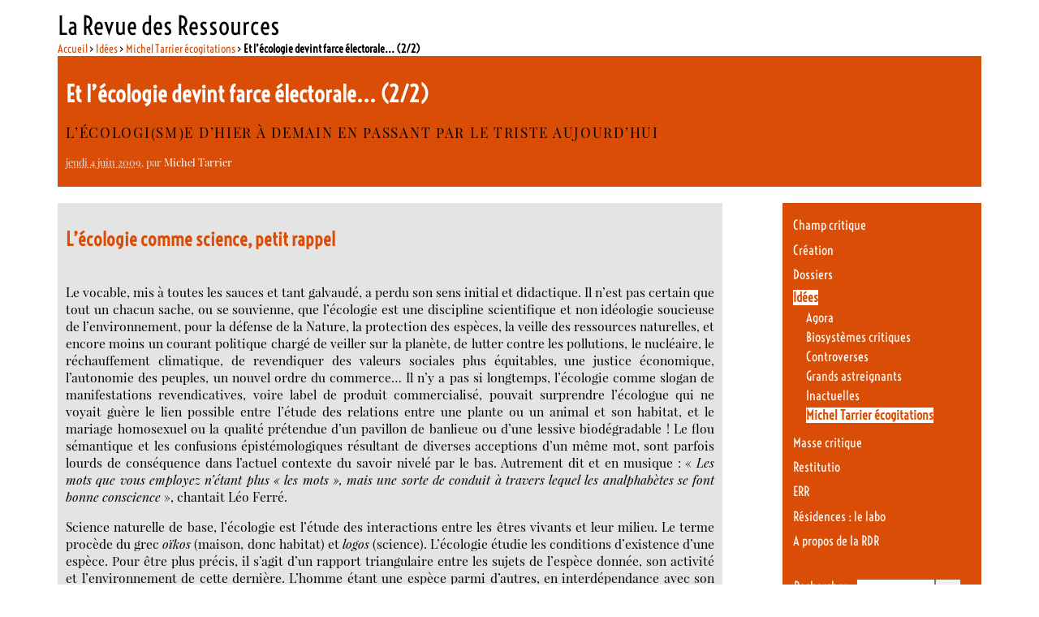

--- FILE ---
content_type: text/html; charset=utf-8
request_url: https://www.larevuedesressources.org/et-l-ecologie-devint-farce-electorale-2-2,1227.html?debut_lesart=5
body_size: 34620
content:

<!DOCTYPE html PUBLIC "-//W3C//DTD XHTML 1.0 Transitional//EN" "http://www.w3.org/TR/xhtml1/DTD/xhtml1-transitional.dtd"><html xmlns="http://www.w3.org/1999/xhtml" xml:lang="fr" lang="fr" dir="ltr"><head><title>Et l'écologie devint farce électorale... (2/2) - La Revue des Ressources </title>
<meta name="description" content=" L&#039;&#233;cologie comme science, petit rappel Le vocable, mis &#224; toutes les sauces et tant galvaud&#233;, a perdu son sens initial et didactique. Il n&#039;est (&#8230;) " />
<meta http-equiv="Content-Type" content="text/html; charset=utf-8" />
<meta name="generator" content="SPIP 4.4.7" />
<link rel="alternate" type="application/rss+xml" title="Syndiquer tout le site" href="spip.php?page=backend" />
<link rel='stylesheet' href='local/cache-css/d4e88931a27fc878f91a2e51dba2c43c.css?1765113653' type='text/css' /><script>
var mediabox_settings={"auto_detect":true,"ns":"box","tt_img":true,"sel_g":"#documents_portfolio a[type='image\/jpeg'],#documents_portfolio a[type='image\/png'],#documents_portfolio a[type='image\/gif']","sel_c":".mediabox","str_ssStart":"Diaporama","str_ssStop":"Arr\u00eater","str_cur":"{current}\/{total}","str_prev":"Pr\u00e9c\u00e9dent","str_next":"Suivant","str_close":"Fermer","str_loading":"Chargement\u2026","str_petc":"Taper \u2019Echap\u2019 pour fermer","str_dialTitDef":"Boite de dialogue","str_dialTitMed":"Affichage d\u2019un media","splash_url":"","lity":{"skin":"_simple-dark","maxWidth":"90%","maxHeight":"90%","minWidth":"400px","minHeight":"","slideshow_speed":"2500","opacite":"0.9","defaultCaptionState":"expanded"}};
</script>
<!-- insert_head_css -->





<!-- Debut CS -->
<style type="text/css">
<!--/*--><![CDATA[/*><!--*/
/* Par defaut : enveloppe_mails = -1 */

/*]]>*/-->
</style>
<!-- Fin CS -->
<script async src="https://www.googletagmanager.com/gtag/js?id=G-DEQP2W6SLG"></script>
<script>window.dataLayer = window.dataLayer || [];function gtag(){window.dataLayer.push(arguments);}gtag('js', new Date());gtag('config', 'G-DEQP2W6SLG');</script>
<script type='text/javascript' src='local/cache-js/c7aec24ec5e74fefb92bf0f8dac92b94.js?1765113653'></script><!-- link href='https://fonts.googleapis.com/css?family=Playfair+Display:400,400italic|Economica:400,700|Voltaire&subset=latin,latin-ext' rel='stylesheet' type='text/css'-->











<!-- insert_head -->






<!-- Debut CS -->
<script type="text/javascript"><!--
var cs_prive=window.location.pathname.match(/\/ecrire\/$/)!=null;
jQuery.fn.cs_todo=function(){return this.not('.cs_done').addClass('cs_done');};
var cs_init = function() {
	/* optimisation : 'IF(1)' */ if(!cs_prive) jQuery("a.spip_out,a.spip_url,a.spip_glossaire",this).attr("target", "_blank"); 
}
if(typeof onAjaxLoad=='function') onAjaxLoad(cs_init);
if(window.jQuery) {
var cs_sel_jQuery='';
var cs_CookiePlugin="prive/javascript/js.cookie.js";
jQuery(document).ready(function(){
	cs_init.apply(document);
});
}
// --></script>

<!-- Fin CS --><link type="text/css" rel="stylesheet" href="" />
<style type="text/css">/* GALLERIA */.galleria-container {}</style>
<script type="text/javascript" src=""></script>
<!--seo_insere-->
<script type="text/javascript">
(function(i,s,o,g,r,a,m){i['GoogleAnalyticsObject']=r;i[r]=i[r]||function(){
(i[r].q=i[r].q||[]).push(arguments)},i[r].l=1*new Date();a=s.createElement(o),
m=s.getElementsByTagName(o)[0];a.async=1;a.src=g;m.parentNode.insertBefore(a,m)
})(window,document,'script','//www.google-analytics.com/analytics.js','ga');
ga('create', 'G-DEQP2W6SLG', 'auto');
ga('send', 'pageview');
</script></head><body class="page_article"><div id="page">        <div id="entete"><a rel="start home" href="https://larevuedesressources.org/" title="Accueil" class="accueil" style="text-decoration:none"><strong id="nom_site_spip">La Revue des Ressources  </strong></a></div>        <div id="conteneur">    <div id="contenu">            	    <div id="hierarchie"><a href="https://larevuedesressources.org/">Accueil</a> &gt; <a href="-idees,002-.html">Idées</a> &gt; <a href="-ecogitations,115-.html">Michel Tarrier écogitations</a> &gt; <strong class="on">Et l’écologie devint farce électorale... (2/2)</strong></div>                        <div id="sommaire_haut">                <div id="article_entete" >  		                    <div class="surlignable">                                                <h1 class="entry-title">Et l&#8217;écologie devint farce électorale... (2/2)&nbsp;<span class="printversion"></span></h1>                        <p class="soustitre">L&#8217;écologi(sm)e d&#8217;hier à demain en passant par le triste aujourd&#8217;hui</p>                    </div>                    <p><small><abbr class="published" title="2009-06-04T04:32:00Z">jeudi 4 juin 2009</abbr>, par  <span class="vcard author"><a class="url fn spip_in" href="_michel-tarrier,346_.html">Michel Tarrier</a></span></small></p>                                        </div>            </div>                        <div id="contenuautre">                                                                             <div class="cartouche">                        						<div class="texte entry-content"><strong>
<h2 class="spip">L’écologie comme science, petit rappel</h2>
<p>
</strong><br />
Le vocable, mis à toutes les sauces et tant galvaudé, a perdu son sens initial et didactique. Il n’est pas certain que tout un chacun sache, ou se souvienne, que l’écologie est une discipline scientifique et non idéologie soucieuse de l&#8217;environnement, pour la défense de la Nature, la protection des espèces, la veille des ressources naturelles, et encore moins un courant politique chargé de veiller sur la planète, de lutter contre les pollutions, le nucléaire, le réchauffement climatique, de revendiquer des valeurs sociales plus équitables, une justice économique, l’autonomie des peuples, un nouvel ordre du commerce… Il n’y a pas si longtemps, l’écologie comme slogan de manifestations revendicatives, voire label de produit commercialisé, pouvait surprendre l’écologue qui ne voyait guère le lien possible entre l’étude des relations entre une plante ou un animal et son habitat, et le mariage homosexuel ou la qualité prétendue d’un pavillon de banlieue ou d’une lessive biodégradable&nbsp;! Le flou sémantique et les confusions épistémologiques résultant de diverses acceptions d’un même mot, sont parfois lourds de conséquence dans l’actuel contexte du savoir nivelé par le bas. Autrement dit et en musique&nbsp;: &#171;&nbsp;<i>Les mots que vous employez n’étant plus &#171;&nbsp;les mots&nbsp;&#187;, mais une sorte de conduit à travers lequel les analphabètes se font bonne conscience</i>&nbsp;&#187;, chantait Léo Ferré.</p>
<p>Science naturelle de base, l&#8217;écologie est l&#8217;étude des interactions entre les êtres vivants et leur milieu. Le terme procède du grec <i>oïkos</i> (maison, donc habitat) et <i>logos</i> (science). L’écologie étudie les conditions d’existence d’une espèce. Pour être plus précis, il s’agit d’un rapport triangulaire entre les sujets de l’espèce donnée, son activité et l’environnement de cette dernière. L’homme étant une espèce parmi d’autres, en interdépendance avec son cadre de vie, il existe évidemment une écologie humaine. La définition de cette notion reviendrait au biologiste allemand Ernst Haeckel, qui l’introduisit dès 1866. Dans la formulation actualisée en 1998 par l’écologue Christian Lévêque, l’écologie scientifique aurait désormais pour objet &#171;&nbsp;<i>les interrelations entre environnement, génétique, physiologie, toutes les sciences des milieux naturels, mais également les sciences sociales et économiques qui deviennent même dominantes si on associe la biodiversité à la question du développement durable</i>.&nbsp;&#187;</p>
<p>Le spécialiste en écologie est un écologue, tandis que le militant ou partisan de l’écologisme est un écologiste. Le statut du premier requiert des compétences universitaires, ou du moins un acquis autodidactique, alors que tout un chacun peut être écologiste du jour au lendemain, il s’agit seulement de passer de la version ego à celle éco de sa conscience. Science holistique, l’écologie s’intéresse aussi aux mutations du milieu, aux modifications qui incombent aux populations végétales et animales, depuis l’échelon  local (comme la niche écologique) jusqu’au plus global du niveau de la biosphère (ou écosphère). À ce sujet, le terme de biosphère se décline lui aussi en divers sens. Chez Teilhard de Chardin, par exemple, cette notion est toute autre qu’écologique. Dans son acception naturaliste et comme système de la Terre, la notion de biosphère fut anticipée dès le siècle des Lumières par Buffon, Lamarck et quelques autres, puis créé en 1875 par un géologue, le Viennois Eduard Suess, avant de prendre son actuel sens écologique global dans une monographie scientifique du savant russe Vladimir Vernadsky en 1926. Le concept équivaut à la théorie de Gaïa, à la solidarité du Vivant (biomasse), comme à son autorégulation dynamique (homéostasie), partie intégrante de certaines religions &#171;&nbsp;intelligentes et païennes&nbsp;&#187; se réclamant du Cosmos.</p>
<p>Les disciplines écologiques emboîtées sont fort nombreuses. On peut citer&nbsp;: l’étude des écosystèmes (les communautés vivantes et leurs facteurs physiques)&nbsp;; la démécologie (la dynamique des populations)&nbsp;; la synécologie (la relation entre les espèces et leur milieu, la biocénose étant l’unité de référence)&nbsp;; l’écoévolution&nbsp;; l’écophysiologie&nbsp;; l’écoéthologie&nbsp;; l’écologie globale (à l’échelle de l’écosphère)&nbsp;; ainsi que la biogéographie&nbsp;; l’agroécologie&nbsp;; l’écologie animale, celles végétale (phytoécologie), forestière, marine&nbsp;; l’écologie appliquée&nbsp;; l’écologie de la conservation&nbsp;; l’écologie des sols&nbsp;; l’écologie microbienne&nbsp;; et bien sûrs les écologies humaine, urbaine et du paysage. D’innombrables domaines interdisciplinaires prennent désormais en compte les sciences écologiques, et c’est notamment le cas de l’économie et de la santé. La biosphère, les biomes respectifs, les unités écosystémiques avec leurs biotopes et leurs niches, la biodiversité sont pour l’écologue des notions prééminentes, tout comme les facteurs abiotiques (paramètres géographiques, climatologiques, géologiques), rétrocontrôlés par le Vivant.</p>
<strong>
<h2 class="spip">L’écologisme comme idéologie</h2>
<p></strong>&#171;&nbsp;<i>L’écologie politique est la seule idée nouvelle depuis 1945.</i>&nbsp;&#187;<br />
Yves Frémion</p>
<p>Écologisme est un néologisme, un nouveau lemme (unité sémantique) qui procède du mot écologie. Sa synonymie courante avec ce dernier est déplacée. Le courant de pensée et ses attitudes ont donné naissance à autant de mots-valises pour les désigner explicitement, lesquels viennent compléter ceux d’essence scientifique et prioritairement issus du lemme écologie. Il s’agit de&nbsp;: écocitoyen, écoconscience, écogeste, écoguerrier, écogestion, écotest, écoemballage, éco-industrie, écologis (!) et tout ce qu’on voudra dans la même veine de l’éco-quelque chose. L’invention de nouveaux mots correspond à l’urgence que réclame notre besoin de gargarisme verbal, le mot bien trouvé ayant l’effet d’un cautère sur une jambe de bois. Nous inaugurons aussi le verbe écologiser (écologiser la fiscalité…), mais aussi comme évangéliser (écologiser la société, une nation, etc.).</p>
<p>On disait méchamment que l’écologie, celle des écologues, était une chose trop importante pour la confier aux écologistes. Les partis verts ne fédèrent pas des scientifiques écologues, nous nous en étions aperçus. Et tant mieux, le monde scientifique n’a jamais beaucoup brillé par ses engagements, à quelques exceptions faites qui en ont été d’autant plus notoires que surprenantes. Initialement idéologique, l’écologisme, est un courant politique devenu attitude citoyenne d’autant plus partagée que les menaces se concrétisent, que l’étau se referme. La tendance (fâcheuse) des groupes dits écologistes est de fédérer dans leurs rangs un maximum d’environnementalistes. Un environnementaliste écervelé se prend pour un écologiste. L’environnementalisme dite écologie périphérique est une écologie imparfaite, fœtale, mutilée, dangereuse, c’est la pensée égocentrique d’un humain nombril du monde et qui entend s’arroger une domination usurpée. C’est encore une position anthropocentriste héritée de la saga pernicieuse inspirée de la bible, du cartésianisme, des Lumières et du progrès. Mais le mot environnement peut néanmoins être employé pour désigner le milieu.</p>
<p>La conservation de la Nature n&#8217;est pas seulement une non-science. C’est au contraire un antidote contre les excès de celle-ci et de la technocratie, et surtout une contre-culture à la notion creuse de progrès, un contrepoison à la compétition économique et à la croissance débridée, facteurs d’un appauvrissement à long terme des ressources. Né comme contre-culture, l’écologisme s’est imposé en moins de cinquante ans parce que les craintes qu’elle dénonçait se sont, quasiment toutes vérifiées. Malheureusement. C’est ainsi que le chevelu excité et la végétarienne hystérique qui vociféraient dans les manifs et dont la salutaire initiative était gratifiée de coups de matraques, voient désormais leurs thèses pontifier dans un sévère ministère élyséen transversal. On aurait pu leur épargner les gardes à vue, les gloses désobligeantes et les humiliations. Comme d’autres pouvaient être malmenés quand ils perturbaient les visites officielles de dictateurs sanguinaires reçus en indécentes grandes pompes par l’Élysée, avant qu’ils ne soient perçus comme relevables du tribunal pénal international pour leurs crimes et leurs génocides. L’esprit précurseur et clairvoyant consistant à protéger cette Nature, vomi par les conservateurs et les libéraux, engendrera pourtant l’actuelle gestion durable, ou développement supportable (mais interminable&nbsp;!), discipline désormais prônée à contrecœur par la fourberie des mêmes gardiens du temple. Peu importe la part de sincérité de Jacques Chirac lisant les éco-discours de Nicolas Hulot, peu importe les arrière-pensées des candidats à la dernière présidentielle signant le pacte écologique du même Nicolas Hulot, toujours est-il que l’écologisme est sorti du ghetto et a inondé le débat. Aux gouvernants de ne pas se montrer ingrats envers les écolos qui s’en trouvent dépossédés (et c’est là leur amère victoire) et aux citoyens de veiller à ce que ces mêmes gouvernants en fasse bon usage en tenant les promesses. Et là, c’est autre chose.</p>
<p>Devenue adulte, cette écologie politique est un nouveau domaine multidisciplinaire qui, dans les coulisses, rassemble des compétences expertes aussi disparates que certaines sciences biologiques et sociales, alliées á l’économie politique et au droit. Strictement contestataire, réactive et ascientifique à la naissance, l’écologisme est maintenant rejoint par les chercheurs du secteur universitaire qui le dénigrait auparavant. Belle reconnaissance pour les militants bafoués de la première heure.</p>
<p>L’écologisme a donc grandi, a viré sa cuti, s’est assagi. Les écologistes se sont même tant empâtés et embourgeoisés qu’ils semblent prêts à se faire rouler dans la farine, à tomber dans le panneau de l’académisme à la petite semaine. C’est la fin d’un rêve, c’est peut-être le début d’un cauchemar. Hier encore, il faut bien avouer que la spontanéité militante frisait parfois le ridicule quand, dans la communion revendicative des manifs, on risquait de voir les BB-phoques côtoyer les adeptes de l’ange masqué de la guérilla, le sous-commandant Marcos. C’est qu’avant que la gauche ne devienne fan du néolibéralisme, en soutenant le passe-montagne, sa générosité du combat avait la commune mesure de l’antifourrure. Depuis, Ségolène Royal a loué les bourreaux d’animaux&nbsp;: &#171;&nbsp;<i>La corrida est un spectacle magnifique. Je comprends la passion de ceux qui s’enthousiasment pour cela</i>.&nbsp;&#187; Et c’est Sarkozy, ministre de l’Intérieur, qui répondra à Brigitte Bardot&nbsp;: &#171;&nbsp;<i>Comme vous, je souhaite que les animaux souffrent le moins possible lors de leur abattage. Comme vous, je souhaite que, dans toute la mesure du possible, l&#8217;étourdissement préalable soit généralisé. Je veux, maintenant, que les abattoirs hallal s&#8217;engagent, concrètement et rapidement, dans la voie d&#8217;une généralisation de l&#8217;étourdissement préalable.&nbsp;&#187;</i> Autres temps, autres mœurs politiques, nous n’avons plus de repères, nous sommes déroutés.</p>
<p>Hier, quand la bonne volonté tissait la fibre de gauche, on voyait s’intégrer aux écolos de tous poils, un bataillon bigarré d’altermondialistes, d’anciens combattants de Seattle et de Porto Alegre, des militants d’ATTAC, de Ni putes Ni soumises, des antinucléaires, de vieux babs du Larzac et du fromage de chèvre s’agrippant à la Confédération paysanne et à l’icône José Bové, des ennemis de la mondialisation néolibérale, de la malbouffe et des OGM, des anti-américanistes inconditionnels, des amis de Lula et des sans-terre brésiliens, des défenseurs de l’Amazonie et des ethnies amérindiennes, des sans-papiers, des transfuges d’Emmaüs, des Enfants de Don Quichotte, des végétariens, des pro-ours, des pro-loups, des associations de défense des animaux, notamment des antifourrure, des antivivisection, des anticorrida et les antigavage, des membres de Greenpeace contre le réchauffement ou contre telle marée noire, ce qui restait de tendance anar et d’indépendantistes de quelques Bretagne, Corse et ex-Occitanie réunies, certains arborant le kit guérillero du sub Marcos ou encore le keffieh d’Arafat, d’autres légitimement préoccupés par le destin du Tibet et en fusion spirituelle avec l’incontournable Dalaï Lama. À cet enthousiaste patchwork d’énergie du désespoir, à ce brouhaha sur fond de non-violence, s’intégraient artistes intermittents du spectacle et artisans largués par le système, Renaud et trois autres chanteurs ou acteurs engagés, ainsi que quelques sorcières du tarot et derviches tourneuses de Reclaiming, exécutant, dans la fumée des lacrymogènes, une danse en spirale aux transes devant lesquelles les policiers anti-émeutes restaient de marbre.</p>
<p>Nonobstant ces railleries communes, il n’en reste pas moins que l’écologisme apparaît comme la seule idée neuve depuis la dernière guerre.<strong></p>
<h2 class="spip">L’amalgame&nbsp;: l’écologie et l’écologisme ne font plus qu’un</h2>
<p>
</strong><br />
&#171;&nbsp;<i>La science moderne fait son entrée au pays mystérieux du paradoxe, y retrouvant certains partenaires, eux-mêmes paradoxaux, par rapport aux attentes d&#8217;un passé encore récent. (…) Cette saisie de convergence entre des discours apparemment étrangers l&#8217;un à l&#8217;autre (ex. le Tao de la physique) (…), cette acceptation du caractère polyphonique du Logos, cette ouverture inter-disciplinaire vertigineuse, tel me semble être le signe le plus sûr de tentatives pour approcher le &#171;&nbsp;très complexe&nbsp;&#187;, la génération du &#171;&nbsp;radicalement nouveau&nbsp;&#187; et l&#8217;appréhension scientifique de l&#8217;événement.</i>&nbsp;&#187;<br />
Roger Tessier</p>
<p>&#171;&nbsp;<i>En dehors de quelques vieux fossiles, qui, aujourd’hui, n’est pas écologiste&nbsp;?</i>&nbsp;&#187;<br />
Brendan Prendiville</p>
<p>&#171;&nbsp;<i>Nous pouvons certes penser que l&#8217;écologie est une partie de la biologie qui s&#8217;occupe des relations des êtres vivants les uns avec les autres et avec leur milieu. Mais je crois que la définition est beaucoup plus générale. L&#8217;écologie, avant d&#8217;être une science, est une manière de penser d&#8217;une manière globale, se trouvant à la confluence d&#8217;une série de disciplines qui débordent très largement du cadre de la biologie. Cette approche synthétique nous permettra de sortir de l&#8217;ornière et de faire preuve d&#8217;imagination, pour trouver des solutions plus originales que celles que nous préconisons encore. La prise de conscience est salutaire, mais insuffisante. Il faut que nous allions beaucoup plus loin et que nous remettions en question un certain nombre d&#8217;idées préconçues qui ont été les nôtres depuis fort longtemps, depuis le Néolithique pour certaines.</i>&nbsp;&#187;<br />
Jean Dorst (<i>Réflexions sur les rapports de l&#8217;homme et de la nature</i>, conférence prononcée à Montréal en 1972).</p>
<p>Aujourd’hui, qu’il le veuille ou non, le scientifique qui s’adonne à l’écologie <i>sensu stricto</i>, fondamentale, prospective, descriptive fait aussi dans l’écologie sociétale et politique, c&#8217;est-à-dire dans l’écologisme prescriptif et militant. Toute étude botanique, zoologique, biocénotique, écosystémique, écoclimatique, biogéographique… produit un résultat immédiatement utilisable pour l’évaluation de l’état de la planète et la gestion adéquate. Aucune information du domaine n’est désormais restreinte au seul savoir, à une culture des sciences naturelles close aux champs esthétiques, éthiques, biologiques, taxinomiques ou biohistoriques, mais rebondit sur le nouveau souci conservatoire, ou ce qui devrait l’être. Voilà l’écologie cognitive, communicationnelle. C’est ainsi que sans écologie il n’y aurait pas eu d’écologisme, que l’écologisme est né de l’écologie pour répondre au stress des pénuries complexes et que l’écologisme des écologistes bruyants a remplacé l’écologie des écologues silencieux. L’écologie rebondit sur la citoyenneté, sur la solidarité, sur un désir de partage plus équitable des richesses par une économie qui devrait être distributive, sur les rapports Nord-Sud… D’une science, on est passé à une conscience.</p>
<p>Les dangers encourus pour la terminologie du mot originel n’ont pu être écartés, et aujourd’hui tout est écologique. Quand ce n’est pas biologique. Jouons le jeu. Il n’est même plus question de respecter le clivage écologie/écologisme sans être perçu comme timoré ou radical. La confusion est l’œuvre des écologistes, la culpabilité est celle des écologues qui furent impuissants à veiller au grain. La stupidité est dans la grotesque récupération marchande qui prouve bien que ce système se dévore de lui-même en absorbant tous types de critiques, de procès et de contre-pouvoirs.</p>
<p> &#171;&nbsp;<i>L&#8217;homme commande à la nature en lui obéissant</i>&nbsp;&#187;, disait Francis Bacon. Ce précepte aurait pu guider notre modernité vers un poubellien moins envahissant et nous guider sur la voie raisonnable du recyclage dès l’avènement de l’ère industrielle et de ses déchets et pollutions. Encore fallait-il se dispenser de la fatale dichotomie entre le Vivant et le physique, et rester fidèle à la règle des interdépendances. C’était trop demander aux monothéistes de culture cartésienne, épris de progrès et de compétition, inaptes à subordonner leur développement à la mesure des ressources.</p>
<p>Quand j’entends le mot progrès, je brandis mon écologie. Quand la mouvance des courants incertains permet d’accrocher le délire de l’humanité aux évidences naturelles, la dérive synanthropique aux lois de la flottaison, on peut toujours tordre le cou au vocable écologie et en atteler le contresens à l’enfer manufacturier. C’est l’écologie industrielle, un sophisme historique qui peut faire accroire que la sidérurgie ou la centrale nucléaire sont des écosystèmes, qu’un parc industriel relève de la biodiversité technique et que la communauté de ses acteurs laborieux sont des entités synécologiques. Cette science affabulatoire confère ainsi aux produits utilisés par l&#8217;industrie un statut d&#8217;éléments naturels, étudiés en tant que tels, dans leurs interrelations et dans un rapport de connivence appropriée à la noosphère et à la biosphère. Comme dans les cycles naturels, rien ne se perd et le recyclage total des restes pourrait atteindre le déchet zéro. Les technologies associées à l&#8217;écologie industrielle s’inspirent des lois naturelles. Quoi de plus naturel et évolutif qu’une industrie qui ne serait plus polluante mais garante d’un développement viable dans une croissance pondérée, voire une décroissance plus spirituelle que matérielle. Cette utopie non-innocente, toute inspirée de la coévolution, se situe au carrefour illusoire du génie civil, de l’écologie, de la biologie, de la biogéographie et autres disciplines affines. Nous avons donc des voitures écologiques, des maisons écologiques, des vacances écologiques, des vêtements écologiques, de la nourriture écologique (plus rarement&nbsp;!), des serviettes hygiéniques écologiques, <i>ad libitum… </i>Tout ceci est évidemment très sérieux, contrôlé, vérifié, attesté par mille labels officiellement fantaisistes. En un mot et nous l’avons compris, on cherche à nous convaincre que des produits sont naturels, préservent notre santé et celle de la planète, que les prestations ne foulent pas du pied l’environnement humain et écosystémique. En fait, tout ce qui fut impossible aux producteurs et aux fabricants durant des décennies s’avère du domaine du faisable, par un simple coup de baguette… écologique. Le commerce équitable, l’écotourisme, sont venus à la rescousse pour donner une couche supplémentaire. La propagande a toujours fait des merveilles dans le domaine de la rouerie.</p>
<p>&#171;&nbsp;<i>Le fric va sauver l&#8217;environnement, l&#8217;écologie va devenir un marché juteux </i>&nbsp;&#187;, prédisait Paul-Émile Victor. L’imposture verte qui emboîte le pas de l’écologisme est une question qui fâche. Si elle ne nous met pas en colère, c’est que nous n’y sommes pas suffisamment attentifs. De ses luttes gauchistes au vernis bourgeois très tendance, l’écoconscience peut devenir irritante, pédante, insupportable. Comme les dames patronnesses, les demoiselles de Deauville sont à l’œuvre. C’est émotionnel&nbsp;! Une perle stupidement récupérée par l’UMP en avril 2007 sur un site électoral où Sarkozy prétendait réconcilier la croissance économique avec l’écologie, c&#8217;est-à-dire poursuivre un infini développement dans un monde fini, est de cet acabit&nbsp;: &#171;&nbsp;<i>Le cimentier italien Italcementi a élaboré un nouveau ciment routier capable de purifier l&#8217;atmosphère de ses gaz toxiques. Le procédé consiste à incorporer au ciment du dioxyde de titane qui, combiné au soleil, permettrait à la chaussée de décomposer l&#8217;oxyde d&#8217;azote libéré par les pots d&#8217;échappement et certains composés organiques volatiles. Le conseil général des Hauts-de-Seine pourrait s&#8217;intéresser à ce procédé qui a déjà permis une réduction de 50&nbsp;% de la pollution de l&#8217;air en Italie&nbsp;! </i>&nbsp;&#187;. On se souvient que Claude Goasguen, député UMP et l’un des porte-paroles de Nicolas Sarkozy, s’était fait piéger par les Yes Men, sur une vidéo du site web de Dailymotion, en confirmant la possibilité d’utiliser des Airbus 380 pour le transport de glaçons, fabriqués en divers points du globe, pour reformer la banquise du pôle Nord. Il faut quand même en traîner une couche&nbsp;! Infoutue en la matière, l’équipe avait déjà tout pour plaire &#171;&nbsp;écologiquement&nbsp;&#187;.</p>
<p>On comprend bien ce que les politiques populistes et les marchands du temple veulent faire et veulent dire, mais le flou est jeté et l’écologie, la vraie, occultée. Mais peu importe l’étymologie si c’est au prix d’entorses vénielles ou ridicules que l’on pourra prendre l’ennemi à son propre piège et repousser les atteintes à notre vie future dans ses retranchements. Ce qu’il y a de grave dans le mensonge, c’est quand on finit par y croire. À l’opposé, ce qu’il y a de bien dans la démagogie, c’est quand elle finit par se prendre à son propre jeu. La malice initiale, une fois le dos au mur, ne peut continuer à faire semblant, elle doit finalement donner les preuves de ses dires et cesser la moquerie, le dédain et la tromperie.</p>
<p>Il en résulte que les États, les administrations, les entreprises se sont vus contraints à un meilleur respect du milieu, du biopatrimoine, à une nouvelle éthique prônant une qualité de vie rehaussée, y compris et surtout dans les villes. Les conventions internationales, les législations nationales et locales se dotent dans la foulée des textes idoines. Plus que jamais, les pollueurs seront les payeurs, et ils auront de moins en moins de crédit.</p>
<p><strong><br /></p>
<h2 class="spip">L’écologie devient farce électorale</h2>
<p></strong>&#171;&nbsp;<i>Quelle époque terrible que celle où des idiots dirigent des aveugles.</i>&nbsp;&#187; <br />
William Shakespeare</p>
<p>&#171;&nbsp;<i>L’incrédulité est le premier pas vers la philosophie.</i>&nbsp;&#187;<br />
Diderot</p>
<p>&#171;&nbsp;<i>L’écologie, tout le monde en parle mais nous savons tous ce que valent les promesses.</i>&nbsp;&#187;<br />
Corinne Lepage</p>
<p>Sortie du ghetto militant, l’écologie devient soluble dans l’air politique. Écologie et économie se retrouvent dans un même combat. La seconde n’étant néanmoins pas encore et réellement subordonnée à la première, comme il se devrait, l’énorme erreur comportementale demeure et le mauvais chemin risque de se poursuivre. Mais, cette fois, vraiment en connaissance de cause. On disait d’abord qu’il y avait un mur, maintenant qu’on l’admet, on décide de foncer droit dedans, mais nuance, en limitant la vitesse&nbsp;! Kamikaze et stupide, l’économie de marché&nbsp;!</p>
<p>Le 11 mai 1971, lors du message de Menton, 2 200 scientifiques de 23 pays se sont adressés à l’humanité pour la mettre en garde contre le &#171;&nbsp;<i>danger sans précédent</i>&nbsp;&#187; que fait courir à l&#8217;homme la civilisation industrielle. Aucun de nos dirigeants n&#8217;a entendu cet appel. &#171;&nbsp;<i>La politique n&#8217;appartient pas aux spécialistes. La politique vous appartient</i>&nbsp;&#187;, haranguait René Dumont. Alors professeur à l&#8217;institut national agronomique de Paris-Grignon, il fut le premier candidat d’un mouvement écologique nommé &#171;&nbsp;<i>Pour une autre civilisation </i>&nbsp;&#187;. Il se présente aux élections présidentielles de mai 1974, soutenu par plus de cent associations écologiques. Chercheur de réputation mondiale, il possède à son actif plus de cent missions agronomiques dans soixante-dix-sept pays. Auteur d’une vingtaine d’ouvrages faisant autorité sur les problèmes du développement agricole, son programme avait pour leitmotiv&nbsp;: &#171;&nbsp;<a href="http://www.planetecologie.org/ENCYCLOPEDIE/EnvironEurope/0_0sommai.htm" class="spip_out" rel="external"><i>Quelle Terre laisserons-nous à nos enfants&nbsp;?</i></a>&nbsp;&#187;, inquiétude qui en ces temps ne frôle que l’esprit des plus lucides. Il alerte l’opinion sur le fait qu’une croissance indéfinie est impossible, que nous n&#8217;avons qu&#8217;une seule Terre, qu’il faut ménager nos forêts et ne pas gaspiller le papier (sa campagne fut d’ailleurs quasiment vierge d’affiches et de tracts), que l’automobile est à utiliser parcimonieusement (&#171;&nbsp;<i>Chaque fois que vous prenez votre voiture pour le week-end, la France doit vendre un revolver à un pays pétrolier du tiers-monde </i>&nbsp;&#187;, que nous devons notre expansion au pillage des pays en développement, que si Morlaix a été inondé durant l’hiver 1974, c’est que toutes les haies avaient été arasées lors du remembrement (crime écologique de l’époque), que c’est une regrettable erreur de faire disparaître chaque année 100 000 hectares de terres agricoles sous le béton, que la Tour Maine-Montparnasse consomme autant d&#8217;électricité qu&#8217;une ville de 25 000 habitants, que le jeu politique traditionnel et les structures bureaucratiques de la société occultent les vraies questions qui se posent à tous, mais qu’une civilisation du bonheur est néanmoins possible. Notons que dans ces années là, il n&#8217;y avait déjà plus de vie dans la mer Baltique et l’on pressentait la Méditerranée comme bientôt abiotique, que depuis trois ans le nombre de poissons pêchés diminuait en raison de la pollution, que des 100 000 baleines bleus de 1930 il n’en restait qu’à peine deux cents. En ces temps encore, les pêcheurs corses refusaient la pollution des boues rouges (la Montedison italienne rejetait quotidiennement 2 à 3 000 tonnes de déchets de bioxyde de titane et de vanadium quotidiens à une vingtaine de milles du cap Corse), les agriculteurs du Larzac s&#8217;opposaient à l&#8217;extension d&#8217;un camp militaire (Bové alors installé sur le Grand Causse participait à cet âpre combat), les Parisiens ne voulaient pas de la voie express rive gauche, et chaque semaine voyait la naissance d’une dizaine de nouvelles associations préoccupées à défendre la qualité et le cadre de vie. 4 milliards d&#8217;humains vivaient sur la planète, dont les trois quarts dans le dénuement, tandis que les pays riches se gorgeaient de la plupart des ressources mondiales allègrement pillées. Comme on peut en juger, rien n’a changé. Pourtant, nous en avons tant discouru, débattu, y compris électoralement&nbsp;! Effectivement, à partir de cette date, les Terriens de France que l’on imagine animés d’une conscience universelle, seront désormais appelés à se prononcer, non seulement pour changer la France dans le bon sens, mais aussi l’Europe et le monde. Hélas, ils n’ont guère fait preuve de l’écoconscience globale espérée et, aux urnes, se sont toujours et encore laissés séduire par des candidats donnant à penser que les profits de quelques-uns valaient mieux que l’existence de tous et que le respect de notre planète. Au diable l’autarcie et la parcimonie, soyons ambitieux&nbsp;! Alors, nous avons poursuivi le pillage, mais avec un blanc-seing ultra démocratique. Nous sommes indécrottables&nbsp;! &#171;&nbsp;<i>L’utopie ou la mort</i>&nbsp;&#187;, criait Dumont&nbsp;! En guise d’arc-en-ciel, le paradigme écologique qu’il souhaitait élargir vient de finir écartelé par le micro fascisme du schème sarkozyste. L’utopie est recyclée dans la gestion fourbement durable, l’utopie est avec Mai 68, rangée au rayon de la honte.</p>
<strong>
<h2 class="spip">33 ans d’élections vertes en France</h2>
<p> <br />
</strong><br />
<strong>1974</strong><br />
René Dumont, premier candidat écologiste de l’histoire de France, obtient 1,3&nbsp;% des voix à l&#8217;élection présidentielle. 336 016 Français lucides se sont prononcés pour la planète.<br />
<strong>1977<br />
</strong>Les listes écologiques dépassent les 5&nbsp;% aux municipales.<br />
<strong>1978<br />
</strong>Écologie 78 présente des candidates et des candidats dans 168 des 490 circonscriptions, et obtient une moyenne de 4,4&nbsp;% (mais sans député en raison du système majoritaire). <br />
<strong>1979<br />
</strong>Europe Écologie reçoit la confiance de 890 722 voix (4,5&nbsp;%). Le seuil minimum fixé des 5&nbsp;% pour l’obtention des députés n’étant pas atteint, les frais de campagne ne sont pas remboursés et le mouvement écologiste est ruiné.<br />
<strong>1981</strong><br />
Brice Lalonde (Aujourd’hui l’Écologie) est crédité de 1 118 232 voix (3,8&nbsp;%).<br />
<strong>1983<br />
</strong>Des listes vertes se présentent dans une centaine de villes et obtiennent 5,4&nbsp;% des voix aux municipales, avec 300 élu(e)s écologistes.<br />
<strong>1984</strong><br />
Création du mouvement Les Verts qui se présente aux européennes et réunit 3,4&nbsp;%. <br />
<strong>1985<br />
</strong>Les candidats verts franchissent la barre des 5&nbsp;% aux cantonales, dont 14&nbsp;% en Alsace. Avec les verts pour l’écologie obtient 2,44&nbsp;% de moyenne aux législatives, 3,38&nbsp;% aux régionales et trois élus&nbsp;: Didier Anger en Basse-Normandie, Andrée Buchmann et Antoine Waechter en Alsace.<br />
<strong>1988</strong><br />
Antoine Waechter réunit 3,8&nbsp;% des voix à l&#8217;élection présidentielle. 1 146 000 écocitoyens se sont prononcés. Les médias et les instituts de sondage n’en reviennent pas. Aux cantonales, 340 candidats verts obtiennent 6,8&nbsp;% et trois d’entre eux accèdent au second tour.<br />
<strong>1989</strong><br />
Forte poussée des candidats verts aux municipales. C’est la quatrième force politique, avec 8,1&nbsp;% dans les villes de plus de 9 000 habitants, soit 1 369 élus. Même succès majeur aux européennes avec 1 919 797 voix, soit 10,67&nbsp;% des suffrages à l’intention des verts Europe écologie (neuf élus). Au Parlement européen, le groupe vert compte alors 28 députés, une vice-présidente du Parlement et un président de commission). <br />
<strong>1992<br />
</strong>Aux cantonales, les verts présentent ou soutiennent 1 400 candidats, dont 40&nbsp;% d’entre eux sont crédités de 10&nbsp;% des suffrages, mais un seul est élu au second tour. Aux régionales, 3,5 millions de bulletins de vote portent la mention &#171;&nbsp;écologie&nbsp;&#187; (14&nbsp;% des suffrages). Les verts et Génération écologie réunis obtiennent 100 conseillers régionaux. Marie-Christine Blandin est élue présidente de la région Nord-Pas-de-Calais. <br />
<strong>1994<br />
</strong>Union des écologistes pour l’Europe ne recueille plus que 2,95&nbsp;% des voix, conséquence de la mésentente entre écologistes, il n’y a plus de verts français au Parlement européen<br />
<strong>1995</strong><br />
Dominique Voynet obtient 3,32&nbsp;% à l&#8217;élection présidentielle. Aux municipales qui suivent, les verts présentent 160 listes autonomes qui obtiennent 6,5&nbsp;%.<br />
<strong>1997</strong><br />
Aux législatives, les listes de la gauche plurielle procurent 8 sièges aux verts. <br />
<strong>1998<br />
</strong>Les verts obtiennent 74 élus aux régionales, 10 aux cantonales.<br />
<strong>1999</strong><br />
Avec 9,7&nbsp;% des voix, la liste conduite aux européennes par Daniel Cohn-Bendit obtient 9 sièges. <br />
<strong>2001</strong><br />
Au premier tour des municipales, les listes autonomes vertes remportent en moyenne 11,2&nbsp;% des suffrages. 40 maires écologistes sont élus. <br />
<strong>2002</strong><br />
Avec Noël Mamère aux présidentielles, les verts franchissent la barre des 5&nbsp;%. Aux législatives, 1 152 067 voix écolos s’expriment (4,46&nbsp;%).<br />
<strong>2004<br />
</strong>Les listes vertes obtiennent 175 élus aux régionales, 11 aux Cantonales, 6 aux européennes (7,2&nbsp;% de suffrages).<br />
<strong>2007<br />
</strong>À l’occasion des présidentielles, Nicolas Hulot fait œuvre légitime en proposant son pacte écologique aux candidats. C’est ainsi que tous les partis qui ont signé sont écologiquement impliqués. Le revers de la médaille est que la mouvance écologiste est dépossédée du sujet, qui plus est divisée et atteste d’un score lamentable. Le candidat écologiquement le plus mal noté devient président, ce qui est aussi un désaveu pour la cause. Il s’engage néanmoins et crée, c’est une première (malicieuse), un ministère d’État de l’Écologie, du Développement et de l&#8217;Aménagement durables (Medad) et un Grenelle de l’environnement. Et non de l’écologie, restons anthropocentristes, gardons la planète pour nous&nbsp;! <br />
<strong>2009<br />
</strong>En perspective des Européennes, on assiste à un reformatage des partis prônant la crise écologique comme étendard de ralliement. Ils se fondent en deux principaux mouvements&nbsp;: <i>Europe-Écologie</i> et <i>l’Alliance écologiste indépendante</i>.</p>
<p>Daniel Cohn-Bendit, quittant l’Allemagne pour la France, anime avec véhémence le rassemblement <i>Europe-Écologie</i> et prône la croissance parce que c’est électoralement correct, mais sachant bien que nous n’avons aucun avenir sans effort de décroissance. <i>Europe-Écologie</i> fait l’impasse électoraliste sur la consommation de viande, pourtant aspect essentiel de l’enjeu écologique. Notamment parce qu’il faut 7 kilogrammes de céréales et 10 000 litres d’eau douce pour produire un seul kilogramme de bœuf. Le bétail européen mange autant de céréales que les populations de l&#8217;Inde et de la Chine réunies. Cohn-Bendit partage la vedette avec l’altermondialiste José Bové dont les louables combats sont à relativiser par les agapes charcutières et l’apologie du Roquefort capitaliste dont l’exportation engendre un pastoralisme ovin exacerbé qui pèse très lourd dans la déconstruction des écosystèmes régionaux et dans la désertification induite. Ces deux icônes sont rejointes par d’autres têtes de liste&nbsp;: Yannick Jadot, ex-directeur des campagnes Greenpeace, l’ex-magistrate anti-corruption Éva Joly et des proches de Nicolas Hulot comme Jean-Paul Besset. Le presque radical Yves Cochet, qui prône la décroissance démographique, soutient <i>Europe-Écologie</i>.</p>
<p>L’artiste pluridisciplinaire, citoyen du monde libertaire, Francis Lalanne reprend le flambeau waechterien de <i>L&#8217;Alliance écologiste indépendante</i>. Souvenons-nous qu’avec 10,8&nbsp;% pour les <i>Verts</i> aux Européennes de 1989, Antoine Waechter faisait le meilleur score jamais atteint par un parti écologiste. Co-auteur de quatre  enfants à l’avenir planétaire incertain, l’idéaliste Lalanne oublie aussi que son maître, le valeureux Ferré, lui chantait à l’oreille &#171;&nbsp;Ils ont voté, et puis après&nbsp;?&nbsp;&#187;. La présence de Jean-Marc Governatori (Le France en action), transfuge de la grande distribution, cofondateur de la Ligue nationale contre la drogue (pas de joint Francis&nbsp;?) et auteur d’ouvrages d’une rare portée écosophique (comme <i>J&#8217;ai trouvé 4 emplois en 2 jours</i> ou <i>Doubler son pouvoir d&#8217;achat c&#8217;est possible</i>) ne gêne pas davantage que ne gênerait Michel-Édouard Leclerc depuis qu’il installa le solaire sur ses parkings d’avenir. C’est la vie. <i>L’Alliance écologiste indépendante</i> prend son courage à deux mains en faisant le plaidoyer d’un certain végétarisme et en inscrivant la cause animale dans ses soucis.</p>
<p>Rendez-vous le 7 juin pour évaluer les cuites électorales de ces candidats plus ou moins inspirés.</p>
<strong>
<h2 class="spip">Joli Grenelle</h2>
<p>
</strong><br />
&#171;&nbsp;<i>Le monde est aux mains de stratèges<br class='autobr' />
Costume noir, cravate beige<br class='autobr' />
Ou turban blanc comme la neige<br class='autobr' />
Qui joue de bien drôles de jeux.</i>&nbsp;&#187;<i><br class='autobr' />
</i>Francis Cabrel,<i> le chêne-liège<br />
</i><br />
La France mytho&nbsp;? Faisons-nous l’avocat du diable écologique.<br />
<strong><br />
</strong>&#171;&nbsp;<i>La mythomanie est une tendance au mensonge pouvant aller jusqu&#8217;à altérer durablement la vie sociale. Il a été observé que le mythomane ment souvent parce qu&#8217;il craint la réaction (de dévalorisation, par exemple) qu&#8217;entraînerait l&#8217;aveu de la réalité.<br />
Cette pathologie entraîne un handicap social important dans les cas où le malade procède à des altérations mineures et crédibles de la réalité. L&#8217;aveu étant souvent ou presque toujours accompagné de réactions négatives de l&#8217;entourage, la mythomanie tend à s&#8217;auto-entretenir.<br />
Contrairement au menteur, le mythomane n&#8217;est pas totalement conscient de son mensonge (Tartarin &#171;&nbsp;ne ment pas&nbsp;; il se trompe&nbsp;&#187;, écrit Daudet).</i>&nbsp;&#187;<br />
(Selon Wikipédia) <br />
<strong><br />
</strong>Le 25 octobre 2007, après quatre mois de réunions et de débats entre syndicats, patronat, collectivités locales, écologistes et représentants des pouvoirs publics, agitation doublée d’une communication hyperbolique, le Landerneau de l’écologie annonce la couleur&nbsp;: rien&nbsp;! Mais que s’est-il passé pour qu’on en parle autant&nbsp;? Toujours rien, sinon la sempiternelle poudre aux yeux et aux lucarnes médiatiques lancée à l’écocitoyen par une bourgeoisie néoconservatrice qui n’est pas prête de raccrocher. Mais c’est tout de même un cran au-dessus du négationnisme écologique de certains autres&nbsp;: à force de se draper dans les habits de la vertu environnementale, les imposteurs rendent à leur façon hommage à leurs adversaires idéologiques. À ceux dissidents qu’ils invectivaient hier encore en les traitant d’idéalistes, de demeurés, d’excités, d’intégristes, de gauchistes, de traîne-savates, de nostalgiques, d’ennemis du progrès, de faux-prophètes. Voici ces derniers devenus de respectables interlocuteurs, légitimés, intégrés, honorés, bien assis et admis sous les ors élyséens, avec un fil à la patte et l’innocuité inoculée. La plupart ont subi <i>ipso facto</i> une mutation&nbsp;: ils sont devenus chevaux de Troie des maîtres du monde. On ne pouvait meilleure action antalgique pour faire des gueux, objecteurs de croissance qui encore hier hurlaient au viol de la planète, des sujets écologiquement corrects et fédérés par un néolibéralisme repeint de vert novateur. Et les ONG sont enfin caressées dans le sens du poil, leurs pontifes sont flattés. Ce fut un beau tour de passe-passe pour plaire à une galerie angoissée par l’avenir planétaire, sans renoncer le moins du monde à la règle des intérêts de bout en bout, sans lâcher les fidèles partenaires de l’impérialisme énergétique, semencier, phytosanitaire et agroalimentaire. Le contre-Grenelle, préalablement organisé le 6 octobre à Lyon par les adeptes de la décroissance et sous la houlette de Paul Ariès, n’y fera rien. L’excellence des discours qu’on a pu y entendre, évidemment trop peu repris par les médias conventionnels, ne saura avoir la moindre emprise sur la monumentale éco-imposture élyséenne, dont l’écologie compassionnelle est si séduisante pour la beaufitude ambiante et bornée.<strong> </strong>Stéphane Lhomme, porte-parole du réseau Sortir du nucléaire a assimilé le Grenelle officiel à une négociation avec les pollueurs&nbsp;: <i>&#171;&nbsp;Est-ce qu’on demande aux pompiers de négocier avec les pyromanes pour leur demander d’allumer un peu moins de feu l’été prochain&nbsp;?&nbsp;&#187;</i>.</p>
<p>Les écologistes ont ainsi été détroussés à leur insu, le système dominant s’est accaparé le discours sans y croire un instant. Obtenir ce consensus d’une société a priori peu portée au souci écologique est une très bonne chose, mais faire croire à des solutions miracles qui de toute évidence en resteront à leur effet d’annonce, qui plus est désamorcer l’inquiétude en installant dans les esprits citoyens l’option grotesque d’une garantie d’économie désormais positive, est grave parce que mensonger. &#171;&nbsp;<i>Réparer la planète</i>&nbsp;&#187;&nbsp;? Il faut vraiment vouloir désinformer pour faire un titre de cette assertion hasardeuse. Quand on sait dans quel état elle se trouve, la pauvre planète. Bien sûr, c’est porteur, c’est vendeur. Comme il est difficile d’avoir du succès quand on n’est pas démagogue&nbsp;! Et puis la modeste France n’est pas la planète. Si tant est que de louables actions soient entreprises – et il faut les entreprendre – elles ne seraient qu’à un cautère bleu-blanc-rouge sur une jambe de bois planétaire. Réinvestir nos trois jachères de Lozère en cultures biologiques ne pèsera pas lourd dans la balance face au Brésil qui défriche pour faire de l’agrocarburant (objectif national pour 2010&nbsp;: 240 millions d’hectolitres), nous ne nourrirons pas ainsi ceux qui fuient le Sahel desséché, et une écopastille bien sympathique n’est pas un défi à une Chine qui s’éveille dans la plus faramineuse et mortifère des pollutions. Des réponses fausses et rassurantes ont été données à des questions vraies. À partir de maintenant, l’écologisme franchouillard, encadré et désinfecté de ses agitateurs, accompagnera la destruction des restes.</p>
<p>Ce 25 octobre restera la date de l’écologie biaisée, de la capitulation d’une éco-conscience presque naissante, véritable &#171;&nbsp;<i>Munich de l’écologie</i>&nbsp;&#187; (Paul Arès <i>sic</i>). Jusqu’à plus ample informé, le capitalisme (même le mot a pris un coup de vieux&nbsp;!), pourfendeur de la Nature, est tenu par des intérêts plus forts que les propos et les envolées des quelques hurluberlus et autres végétariens antinucléaires. Les fossoyeurs du Vivant demeurent les gardiens cruels de tous les lobbies de la mort et de la prévarication. Lorsque la société de la frime, des discours trompeurs et des mots trahis, disserte sur la biodiversité et la sauvegarde de la planète, les lucides, les inquiets et les victimes, roulés dans la farine, n’ont plus rien à espérer de concret. Ce grand déballage qui promettait vingt mesures exemplaires a accouché de mesurettes symboliques mais le succès est énorme. L’opinion publique se souviendra que les néoconservateurs parlent écologie. Définitivement. Grenelle n’aura pas été qu’un confetti. Il a désamorcé pour toujours en France toute velléité noble, sincère et légitime, cette voix insoumise, insurgée, criée par les sans-culottes et qui, quoi qu’on en pense et dise, faisait l’opinion publique républicaine. L’écologie humaine est muselée. Le roitelet est un tacticien de haut vol, merci à ceux qui l’ont choisi. Forçant de tous ses vœux électoraux à une liquidation de l’héritage de Mai 68 qui, selon lui, mit à bas les valeurs, il puise à la louche dans le dit héritage pour s’en accaparer l’idée d’une verte révolution. Il n’y a pas davantage esprit 68 que les accords sociaux de Grenelle et l’idée d’une planète écologiquement solidaire. Simultanément, un transfuge du socialisme nommé Attali, prince du micro crédit à taux usurier pour perdants du Sud, économiste aux pieds nus cautionnant sans pudeur ses velléités bancaires de la marque de Gandhi que le saint homme aurait voué aux gémonies, a tenté de dénoncer le principe de précaution en l’accusant de handicap au développement. Se rendant compte qu’il n’y a pas de durable sans précaution, le banquier écrivain au grand cœur fit volte-face. 2007 aura été un bon cru pour l’espoir vaincu.</p>
<p>Six groupes de travail (climat, biodiversité, gouvernance, santé environnement, agriculture, promotion de modes de développement écologiques) ont planché sous la houlette de Jean-Louis Borloo, exalté environnemental comme en atteste son parcours (!) et de Nathalie Kosciusko-Morizet, secrétaire d’État à l’Écologie, brillante polytechnicienne issue d&#8217;une grande famille politique française descendant (avant le ministère de l’Identité nationale) du patriote polonais Tadeusz Kosciusko et mariée à un proche collaborateur du leader de l’aéronautique EADS du groupe Lagardère (second sujet d’actualité de l’époque parallèlement au Grenelle…). Un millier de propositions ont été avancées au cours des discussions, lesquelles suggestions, passées au crible, ont débouché sur quelques plans d’action dont l’application sera mesurable dans le temps</p>
<p>Cette OPA des affairistes sur l’écologie qui prétend avoir lancé un signal était un évident marché de dupes aux ficelles flagrantes. C’est dès les années 1960 que l’alarme fut lancée, mais étouffée par ces mêmes gens. La synthèse du Grenelle et de ses 276 propositions ne fut que laconismes en veux-tu, en voilà&nbsp;: la taxe carbone reste à l’étude et en discussions&nbsp;; la fiscalité environnementale est bottée en touche puisqu’il faut l’imposer à l’Europe&nbsp;; le bras de fer sur les produits pesticidaires se conclut par un bémol quant à en baisser de moitié l’emploi dans les dix ans à venir&nbsp;; le gel temporaire et un bref moratoire sur les OGM n’est qu’une initiative française qui ne mange pas de pain puisque contraire à la décision européenne, avec à la clé un non-renoncement aux &#171;&nbsp;OGM de l’avenir&nbsp;&#187;&nbsp;; un plan Marshall au double langage sert d’alibi au problème des transports (énergies et moteurs du futur)&nbsp;; la politique prioritaire des transports en commun, tout comme le basculement du routier vers le ferroviaire et le ferroutage des camions restent des incantations (tous d’accord pour des livraisons en deux semaines au lieu de 24 h chrono, même les hypermarchés&nbsp;?!)&nbsp;; une écopastille, taxe sur les véhicules polluants, &#171;&nbsp;est en bonne voie&nbsp;&#187; pour substituer à une réduction de 10 km/h sur routes, effort écarté par les Français finalement pressés (d’en finir&nbsp;!)&nbsp;; une rénovation du parc immobilier sur un modèle écologique n’a pas les moyens du coût (estimé à 600 milliards d’euros dont nous n’avons pas le premier)&nbsp;; et quid de la biodiversité&nbsp;: trois options gadgets. Une loi sur les mesures annoncées serait présentée au Parlement dans les mois qui suivent. Ce qui n’a pas été mis au rancard, comme le nucléaire et pour cause puisque nous sommes au lendemain d’avoir refourgué nos centrales à la Libye ennemie et au Maroc ami, n’est que trop insuffisamment contraignant pour oser espérer inverser les tendances. Où est la révolution verte annoncée, où est le nouveau choix pour une société plus contraignante et coercitive, moins basée sur la spoliation&nbsp;? Dans un coup fourré de consensus mous, de leurres, de volte-face, de mille reports aux calendes grecques&nbsp;! Des flous, des promesses, et après&nbsp;? Le Grenelle de l’environnement fut surtout le grand couac de l’écologie. Et le capitalisme pur et dur s’évertue à devenir durable, n’en déplaise à la flagrante contradiction des genres. Tout le monde semble pourtant avoir salué l’aboutissement du Grenelle de l’environnement, victoire comme l’ont clamé les médias à la botte de l’illusoire. Victoire, cela en est une pour les adeptes des compromis mous, des ambiguïtés, des reports, des moratoires flasques. Des débats constructifs, des discussions satisfaisantes mais des accords implicites et sans calendrier, un clin d’œil de bio dans les cantines et pas mal de pirouettes, c’est au mieux le vrai bilan. Mais ce n’est pas une victoire pour ceux qui pensent qu’il y a urgence planétaire. &#171;&nbsp;<i>Pour sauver la planète, c’est maintenant ou jamais </i>&nbsp;&#187;, a même proclamé le même jour l’ONU, organisme convenu et pourtant ici discordant. C’est officiellement urgent depuis 1987 et le rapport Brundtland, encore davantage depuis 2006 et le rapport Stern. Mais vingt ans après, maintenant c’est encore demain. Vingt ans déjà, que cela passe vite vingt ans. Fin du feu de paille, reste à en faire voter les cendres.</p>
<p>De juin à octobre 2007, le Grenelle de l&#8217;environnement aura donc réuni autour d&#8217;une même table État, ONG, syndicats, patrons et agriculteurs, exercice inédit de démocratie participative. Électrisée par une crise financière que certains enthousiastes interprètent comme le début de la fin du néolibéralisme, la loi Grenelle 1 est emballée et votée au pas de charge par les députés le 17 octobre 2008. Déjà en recul par rapport au Grenelle, le projet de loi aura ainsi été arbitré sans que les acteurs n&#8217;aient jamais été consultés. Sans grande consistance, les textes ne révèlent pas la moindre révolution franco-franchouillarde d’écologie durable. Selon Greenpeace&nbsp;: &#171;&nbsp;<i>Le traitement de dossiers comme la contribution climat/énergie et le schéma national des infrastructures de transport n&#8217;a toujours pas débuté, alors que des projets autoroutiers continuent d&#8217;être mis en œuvre. La décision unilatérale de construire un 2e réacteur nucléaire EPR est une trahison totale de la feuille de route énergétique du Grenelle, qui faisait de l&#8217;efficacité et des renouvelables les deux priorités absolues</i>&nbsp;&#187;.Voilà un extrait de ce qu’en dira Libération du 18 octobre&nbsp;: &#171;&nbsp;<i>Après huit jours d’examen à vitesse réduite et vingt-quatre heures à grande vitesse, le texte, sans être chamboulé, a connu un certains nombres de modifications et de précisions. &#171;&nbsp;Toutes dans le sens d’une amélioration, se réjouissait Jean-Louis Borloo, lyrique, à l’issue des débats. Il n’y avait aucun clivage.&nbsp;&#187; Un enthousiasme que modère le Vert Yves Cochet, pour qui il y a &#171;&nbsp;au moins cinq ou six points qui ont été rabotés&nbsp;&#187; par rapport au Grenelle, citant notamment la question des normes thermiques. Parmi la cinquantaine d’articles adoptés, on trouve quelques grands principes. Ainsi, l’inversion de la charge de la preuve donne désormais un avantage à la biodiversité&nbsp;: c’est à une infrastructure nouvelle (route, bâtiment...) de faire la preuve qu’elle ne nuit pas à une espèce ou un milieu. De plus, le principe de la compensation de la perte de biodiversité a été consacré&nbsp;: quand un projet porte atteinte à un espace naturel ou à une espèce, &#171;&nbsp;une compensation visant à rétablir les effectifs des espèces ou variétés menacées (…) sera rendue obligatoire&nbsp;&#187;. Une &#171;&nbsp;petite révolution&nbsp;&#187; selon l’association France Nature Environnement</i>&nbsp;&#187;. Plus que jamais, les mots prononcés par Nicolas Sarkozy le 25 octobre 2007, en clôture du Grenelle, sont évocateurs des troubles schizophréniques qui agitent les esprits au pouvoir, à moins qu’il ne s’agisse que d’un simple délit de cynisme politique&nbsp;: &#171;&nbsp;<i>La France ne peut pas espérer que son appel sera entendu si elle ne s&#8217;impose pas à elle-même l&#8217;exigence la plus forte. Comment devenir un exemple, si on n&#8217;est pas capable de s&#8217;appliquer à soi les règles que l&#8217;on voudrait voir retenues par les autres&nbsp;? </i>&nbsp;&#187;.</p>
<strong>
<h2 class="spip">La fratrie écolo</h2>
<p>
</strong><br />
Tandis que l’immense majorité des Terriens se conduisent comme des …, une frange extrême est à la recherche d’une nouvelle culture plus appropriée, pour l’honneur du geste, et sans nul doute finir en beauté.</p>
<p><strong>Le biocentrisme<br />
</strong><br />
Les environnementalistes, écologistes périphériques et inachevés, souhaitent préserver la Nature pour le confort de leur petit cadre de vie. Certes, le mieux ne doit jamais être l’ennemi du bien mais il y a peu à attendre de ce côté-là. Le biocentrisme propose la véritable et globale révolution des mentalités en intégrant communauté humaine et communauté non humaine du Vivant. C’est une révolution identitaire qui prône la réconciliation de l’être humain avec tous les êtres sensibles, une attitude qui refuse toute discrimination&nbsp;: raciste, ethnique, religieuse, sexiste mais aussi celle à l’égard des animaux. C’est la non discrimination la plus emblématique de l’écologie.</p>
<p>Quand on sait l’état d’esprit de nos concitoyens, un biocentrisme apte à changer tout pourrait recevoir 0,001&nbsp;% des voix aux élections. À condition d’attendre 2050 et une meilleure maturité&nbsp;!</p>
<p><strong>L’écologie radicale<br />
</strong><br />
&#171;&nbsp;<i>La chimie, la physique et la science de l’écologie ne reconnaissent que le changement, pas le changement évalué.</i>&nbsp;&#187;<br />
Arne Naess</p>
<p>Arne Naess, Aldo Leopold et John Baird Callicot furent les initiateurs écocentristes de ce qu’on nomme la <i>deep ecology</i>, l’écologisme activiste, profond et radical, particulièrement actif aux États-Unis et en Allemagne. L’idéologie s’appuie sur le fait que la disparition de la vie sauvage entraînera celle de la vie humaine, que la Nature doit donc être défendue pour elle-même, et pas seulement sur un concept anthropocentriste. L’animal fou (l’humain) ayant installé un rapport de force, une loi de la jungle au détriment des autres espèces, du milieu et des ressources, il doit donc être contré dans son entreprise destructrice. En vertu de ce qu’on sait de l’évidence des interdépendances mais aussi de la position amorphe de l’humanité à l’égard de ce problème qui confine pourtant à son autodestruction, l’écologie radicale semble être dans le droit chemin. D’ailleurs, le plus grand nombre de ses actions, initialement réactives et subversives, finissent par être entendues et reprises, tant par l’écologie molle que par l’élite économique qui pourtant, chaque fois, commence par lancer les chiens à ses trousses. Même Sarkozy, qui reçu le contenu de plusieurs camions de maïs transgénique devant le siège de son parti lors des dernières présidentielles, convia Greenpeace à la party organisée dès son avènement dans les bureaux de son faux ministre de l’Écologie. Certains voient dans ce type d’écologisme révolutionnaire, comme dans l’attitude radicale des antivivisectionnistes, une simple et pure opposition à l’Occident, un fondamentalisme écolo illustré de méthodes fortes, voire un antihumanisme au grand écart (reprise d’idées nazies d’une pureté perdue et/ou totalitarisme vert de l’extrême gauche). C’est une lisibilité inversée des intentions déclarées de l’écologie virulente. Ce qu’il advient, c’est que des initiatives étiquetées écoterroristes (il ne faut pas grand-chose pour être terroriste dans l’empire frileux du politiquement correct&nbsp;!), comme celles de Greenpeace, perturbent la vie pantouflarde, la consommation tranquille de la cité endormie. Le citoyen moyen préfère qu’on lui joue du pipeau autiste et du violon tautologique, préfère se laisser confortablement bercer par les sempiternels effets d’annonces et recettes écolos de bonne maman. L’illusoire plait parce qu’il ne réveille pas et, généralement, nous souffrons tous d’un somnambulisme écologique qui fait le bonheur des agresseurs de notre biosphère. Nous n’avons d’ouïe que pour les spéculations vides et les promesses fallacieuses. Il faut lire <i>Ecology, community and lifestyle</i> (traduit en anglais en 1989) du philosophe Arne Naess. Ce n’est évidemment pas la tasse de thé de nos gentils écolos français ni de nos scientifiques réductionnistes, et c’est encore moins du goût de notre classe politique, frappée d’un incurable analphabétisme écologique. Par leur recours à la vérité vraie, et non pas à la sacro-sainte vérité rêvée par ceux qui habitent l’anthropie et que l’anthropie habite, biocentrisme, écocentrisme, altermondialisme et autres tendances radicales n’ont pas l’heur de plaire aux citoyens pépères. Des gens aussi brillants que Paul Ariès, Yves Cochet, Antoine Waechter ou Gérard Charollois (liste non exhaustive&nbsp;!), en savent quelque chose. Hulot ça passe, davantage ça casse&nbsp;! Pour séduire, il faut mettre de l’eau dans son vin bio et passer sous silence tout ce qui peut décoiffer. La décroissance et la dénatalité sont, par exemple, d’immenses tabous pour le commun des mortels. L’apologie du végétarisme est une contrainte qui va à contre-culture chez les anthropocentristes. L’éloge de la lenteur ou de l’autarcie va à contre-courant avec les canons arrivistes. Aborder, juste avant la pénurie, le thème d’une légitime dictature verte, d’une société coercitive, plus contraignante, serait pousser le bouchon bien trop loin. Surfer sur ces philosophies, c’est donc jouer les esprits chagrin, les pisse-vinaigre et ne pas faire recette. Sauver la Terre, oui, mais sans contrarier l’éco-badaud, en ne faisant que semblant, avec des ersatz de solutions. Comme il est difficile de se mobiliser contre la gratifiante recette de l’actuelle mascarade française, savamment dosée d’éco-marie-chantalisme (Chantal Jouanno succède à Nathalie Kosciusko-Morizet dans les minauderies de la jungle élyséenne) et d’éco-beaufitude (Jean-Louis Borloo), ou de réveiller les esprits bercés tant par l’éco-espérance et l’éco-bonne conscience du geste désuet d’une éco-tartuferie qui prétend ainsi sauver en douceur une planète moribonde&nbsp;! C’est comme si on voulait dissuader les gens d’avaler les énormités d’un éco-l’oréalisme au nom d’une ville de bout du monde ou de se laver la tête avec un shampoing aux parfums des îles et aux extraits de mangue, ou encore de mordre à des pubs d’un quelconque Club Med subitement repeint aux couleurs de l’éco-tourisme&nbsp;! Etc. Éco, éco, éco… L’éco doit faire écho pour être entendu, et le rapport de forces du blanchiment vert de la colonisation des esprits est ce qu’il est, c&#8217;est-à-dire terrifiant. Si nous sommes dans les temps, ce qui est moins que probable, la sauvegarde de notre planète passe par une remise en cause profonde du système et une révolution intellectuelle des habitants privilégiés des pays nantis. Le plus urgent n’est rien d’autre que le renoncement au productivisme et, par conséquent, la réduction drastique des sphères d’influence laissées au capitalisme. Après la dictature du prolétariat puis celle du capitalisme, une dictature verte pourrait poindre le bout de son nez, si possible avant que l’éco-terrorisme ne vienne remettre la pendule Terre à l’heure. Les parkings des hypermarchés Leclerc recouverts de panneaux solaires, en voilà un geste&nbsp;! Mais ce sont les hypermarchés et les bagnoles qu’il faut supprimer&nbsp;! L’écologisme à destination d’une société du spectacle, sponsorisé par les multinationales et confiée à de sympathiques animateurs avant tout soucieux de l’affectivité du citoyen-téléspectateur, ne peut donc qu’avoir un effet zéro puisque le ver capitaliste est dans le fruit bio.</p>
<p>Un jour viendra peut-être où nous reconnaîtrons que la société est aussi une réalité naturelle et où nous inscrirons la sociobiologie dans les livres d’apprentissage du petit singe humain. Notre vision du monde est illusoire, c’est pourquoi nous cherchons à diaboliser l’écologisme radical avec force préjugés. L’écologie profonde dérange l’inertie et le ronron de ceux qui confondent la protection de Gaïa avec le département jardinage de chez Leroy-Merlin. Si vous croyez que l’on va arrêter le massacre perpétré par les baleiniers ou l’appropriation des semenciers en les caressant dans le sens du poil&nbsp;!</p>
<p><strong>L’écosophie<br />
</strong><br />
D’eco qui renvoie à <i>oïkos</i> (maison) et <i>sophia</i> signifiant savoir, sagesse. Cette sagesse de l’habitat ouvre un horizon pragmatique sur les usages sociaux et équivaut à la constitution par chacun de son cadre de vie. Dans la perspective écosophique, l’homme ne couronne pas le Vivant mais s’inscrit dans l’écosphère comme une simple partie du tout. Il ne s’agit plus de sauvegarder l’être, mais d’engendrer des milieux vivables et vivants, de promouvoir un ensemble de plateaux, un système en rhizome, selon l’expression de Guattari. Arne Naess, du courant d’écologie profonde, en inventa le mot, et la notion fut développée par le philosophe Félix Guattari (in<i> Les Trois écologies</i>).</p>
<p>Voilà bien un concept qui passe par-dessus la tête du quidam électeur d’un président dont les renforts intellectuels de campagne furent de la trempe de Mireille Matthieu et de Doc Gynéco, pour citer les plus ésotériques de la cour.</p>
<p><strong>L’écoféminisme<br />
</strong><br />
L’écoféminisme est une philosophie née de l’union des pensées écologiste et féministe, le comportement de domination responsable du saccage environnemental ou de la relégation des animaux étant de même inspiration que celui qui opprime les femmes. Les écoféministes préconisent un mode de vie matriarcale dans de modestes écovillages. Dès 1949, un tel message est déjà subliminal entre les lignes du <i>Deuxième sexe</i> de Simone de Beauvoir, mère spirituelle de toute philosophie féministe.</p>
<p>Dans les années 1970, des villageoises indiennes, inspirées par Mahatma Gandhi, avaient fondé le mouvement Chipko, soulèvement de protestation contre la déforestation. Au Maroc, les 800 000 hectares d’arganeraie de la vallée du Sous est un écosystème dont la responsabilité écologique est assurée par les femmes, l’arganier est l’arbre des femmes et la production de l’huile d’argan est assurée par des coopératives de femmes. Ce sont deux exemples d’un écoféminisme avant la lettre.</p></div>		</div>                                               <div class="cartouche">                                                                            </div>				<div class="cartouche">			<div id="socialtags"></div>		</div>    		<div class="cartouche">						</div>                                                <div class="cartouche">                                    </div>                                                <div class="cartouche">                                        <a href="#forum" name="forum" id="forum"></a>                    <h2>4Messages</h2><ul class="forum">		<li class="forum-fil">		<div class="forum-message">			<div class="forum-chapo">				<strong class="forum-titre"><a href="#forum1925" name="forum1925" id="forum1925">Et l&#8217;écologie devint farce électorale... (2/2)</a></strong>				<small>10 juin 2009&nbsp;18:19, par  <span class="">Croa</span></small>			</div>			<div class="forum-texte">				<span style='word-wrap:break-word;'><p>Tu n’as pas lu les ouvrages de Jean-Marc Governatori que tu cites !</p>
<p>  Il est vrai que les titres ne sont guerre engageants… !  Sinon tu reconnaîtrais sa connaissance de la situation de l’emploi, parfaitement conscient qu’il est de ses atouts : Il présente bien ! Ce n’est d’ailleurs pas par hasard si la France en Action a reçue le soutien des privés d’emplois à l’occasion des dernières législatives. Il a écrit aussi « Politique écologique = Plein emploi ». Par ailleurs son livre de référence est « Vivre c’est Possible ». Tu luis reproche aussi d’avoir été patron… Et alors ? Pour autant il ne fait pas partie de l’oligarchie qui gouverne le monde et mène celui-ci à sa perte. C’est justement en conscience qu’il a tout laissé tomber. Il aurait pu profiter de sa fortune pour frimer mais a préférer vivre en appartement plutôt qu’à bord d’un yacht. Il a par ailleurs presque tout craqué pour essayer de changer le destin des Français mais cela n’a pas suffit et il doit maintenant compter essentiellement sur nous, c’est-à-dire sur ceux qui se sont joint au mouvement. Ce choix de relative simplicité n’est pas un apanage de sa part puisque je citerais aussi Philippe Derudder, autre patron retiré du système qui a écrit certains livres recommandés par la France en Action, à savoir « Rendre la création monétaire à la société civile ; Vers une économie au service de l’homme et de la planète » et (avec A.-J. Holbecq) « La dette publique, une affaire rentable ; A qui profite le système ? ». Par ailleurs la France en Action se veut représentative du peuple ou plutôt de ceux qui s’engagent et font partie du peuple : Ouvriers (dont privés d’emplois), cadres, enseignants, médecins (dont médecines alternatives), handicapés, protecteurs des animaux et j’en oublie... Bref, tous des gens « Au delà du clivage droite-gauche » (truc simple nécessaire à la fausse démocratie qui nous abuse), qui veulent vraiment sortir du piège de la croissance !</p></span>																			</div>		</div>			</li>		<li class="forum-fil">		<div class="forum-message">			<div class="forum-chapo">				<strong class="forum-titre"><a href="#forum1927" name="forum1927" id="forum1927">Et l&#8217;écologie devint farce électorale... (2/2)</a></strong>				<small>10 juin 2009&nbsp;21:28, par  <span class="">yves maraux</span></small>			</div>			<div class="forum-texte">				<span style='word-wrap:break-word;'><p>et que se serait il passé si au lieu de programmer Home ,c’est l’Année des 12 singes qui avaient été programmé après quelques rappels impromptus de l’épidémie de peste porcine au JT ?<br class="autobr">
L’écologie est l’ultime ancrage urbain pour le controle du reste du territoire dont les cités états de l’europe se foutent comme de l’an 9.</p></span>																			</div>		</div>			</li>		<li class="forum-fil">		<div class="forum-message">			<div class="forum-chapo">				<strong class="forum-titre"><a href="#forum1928" name="forum1928" id="forum1928">Et l&#8217;écologie devint farce électorale... (2/2)</a></strong>				<small>10 juin 2009&nbsp;21:54, par  <span class="">Pierre</span></small>			</div>			<div class="forum-texte">				<span style='word-wrap:break-word;'><p>Bonjour,<br class="autobr">
La lecture de votre article, fort bien écrit, me laisse perplexe. Dénoncez-vous une mauvaise "écologie comme idéologie" pour en défendre une (ou des) autre(s) ? Dans ce cas, quel est le critère selon vous d’une bonne écologie-comme-idéologie ?</p></span>																			</div>		</div>			</li>		<li class="forum-fil">		<div class="forum-message">			<div class="forum-chapo">				<strong class="forum-titre"><a href="#forum2148" name="forum2148" id="forum2148">Et l&#8217;écologie devint farce électorale... (2/2)</a></strong>				<small>13 novembre 2009&nbsp;11:00, par  <span class="">glamoute</span></small>			</div>			<div class="forum-texte">				<span style='word-wrap:break-word;'><p>Ecologisme ou autre chose, finalement peut nous importe. Ce que nous cherchons, c’est un nouveau fondement à la morale défaillante qui, après l’éffondrement de dieu puis des grandes idéologies politiques, laisse le champ libre à ce que certains nomment "immoralisme" (comme immoralisme économique par exemple). Vouloir "moraliser" l’économie (la finance entre autre) et vouloir sauver la planète, n’est-ce pas en définitive le même cri de détresse face à la perte des repères moraux ?<br class="autobr">
La planète, qui, privée de conscience n’a rien demandé, fournit à bon compte un lot de prescriptions morales rassurantes ; aujourd’hui, on enseigne (avec le sérieux un peu bête de celui qui croît détenir un trésor de sagesse) à nos enfants qu’il ne faut pas gaspiller l’eau comme autrefois on enseignait qu’il faut prier la sainte vierge et ne pas se masturber.<br class="autobr">
En dépis de toutes ces prescriptions culpabilisantes, tout ce que l’on cherchera à faire pour "sauver la planète" sera complètement inutile tant que nous n’aurons pas compris que le danger pour l’environnement c’est notre propre mal-être, notre incapacité à nous penser dans un espace avec lequel on est en médiation.<br class="autobr">
Inventer un nouveau système moral au service de notre maladive métaphysique n’a franchement aucun intérêt. C’est même plutôt décevant après tout ce que le XXe siècle a généré comme pensée.<br class="autobr">
Décidément, je suis fatigué.</p></span>																			</div>		</div>			</li>	</ul>                                     </div>            </div>                                    <div id="navigation">                                <div class="menu rubriques">	<ul>			<li>			<a href="-Champ-critique-10-10-10-10-10-10-10-10-10-10-10-10-10-10-10-10-10-10-10-10-10-10-10-10-10-10-10-10-10-10-10-10-10-10-10-10-10-10-10-10-10-10-10-10-10-10-10-10-10-10-.html">Champ critique</a>					</li>			<li>			<a href="-creation-litteraire,009-.html">Création</a>					</li>			<li>			<a href="-Dossiers-.html">Dossiers</a>					</li>			<li>			<a href="-idees,002-.html" class="on">Idées</a>						<ul>				 					<li><a href="-agora,092-.html">Agora</a>	</li>				 					<li><a href="-biosystemes-critiques,161-.html">Biosystèmes critiques</a>	</li>				 					<li><a href="-controverses,090-.html">Controverses</a>	</li>				 					<li><a href="-grands-astreignants,091-.html">Grands astreignants</a>	</li>				 					<li><a href="-inactuelles,093-.html">Inactuelles</a>	</li>				 					<li><a href="-ecogitations,115-.html" class="on">Michel Tarrier écogitations</a>	</li>							</ul>					</li>			<li>			<a href="-masse-critique,095-.html">Masse critique</a>					</li>			<li>			<a href="-restitutio,045-.html">Restitutio</a>					</li>			<li>			<a href="-err,137-.html">ERR</a>					</li>			<li>			<a href="-laboratoire-litteraire,067-.html">Résidences : le labo</a>					</li>			<li>			<a href="-la-RDR-.html">A propos de la RDR</a>					</li>		</ul></div>                    <div class="formulaire_spip formulaire_recherche" id="formulaire_recherche">
<form action="spip.php?page=recherche" method="get"><div class="editer-groupe">
	<input name="page" value="recherche" type="hidden"
>
	
	<label for="recherche">Rechercher :</label>
	<input type="search" class="search text" size="10" name="recherche" id="recherche" accesskey="4" autocapitalize="off" autocorrect="off"
	/><input type="submit" class="btn submit" value="&gt;&gt;" title="Rechercher" />
</div></form>
</div>
	                                                                		    <div id="article_auteur" class="menu artsel">                                                <div class='ajaxbloc' data-ajax-env='9+qICOz7gRAQYrSFECf+Xb/[base64]/OUBSwVNfK0UOmUvvSZJUfmKxlNoqV9+zRo=' data-origin="et-l-ecologie-devint-farce-electorale-2-2,1227.html?debut_lesart=5">
        <a id='pagination_lesart' class='pagination_ancre'></a>    <h2>Articles de cet auteur <a href="_michel-tarrier,346_.html">(30&hellip;)</a></h2>    <ul>            <li class="hentry">                <h3 class="entry-title"><a href="quel-statut-pour-les-refugies-de-l-environnement,1820.html" rel="bookmark">Quel statut pour les réfugiés de l&#8217;environnement&nbsp;?</a></h3>                <small><abbr class="published" title="2010-12-16T01:06:00Z">16 décembre 2010</abbr>, par  <span class="vcard author"><a class="url fn spip_in" href="_michel-tarrier,346_.html">Michel Tarrier</a></span></small>        </li>            <li class="hentry">                <h3 class="entry-title"><a href="quand-des-verts-voient-rouge,1758.html" rel="bookmark">Quand des Verts voient rouge</a></h3>                <small><abbr class="published" title="2010-11-29T01:47:00Z">29 novembre 2010</abbr>, par  <span class="vcard author"><a class="url fn spip_in" href="_michel-tarrier,346_.html">Michel Tarrier</a></span></small>        </li>            <li class="hentry">                <h3 class="entry-title"><a href="les-animalistes-montent-au-front,1760.html" rel="bookmark">Les animalistes montent au front</a></h3>                <small><abbr class="published" title="2010-11-17T02:46:00Z">17 novembre 2010</abbr>, par  <span class="vcard author"><a class="url fn spip_in" href="_michel-tarrier,346_.html">Michel Tarrier</a></span></small>        </li>            <li class="hentry">                <h3 class="entry-title"><a href="la-guerilla-verte,1761.html" rel="bookmark">La guérilla verte</a></h3>                <small><abbr class="published" title="2010-11-03T01:10:00Z">3 novembre 2010</abbr>, par  <span class="vcard author"><a class="url fn spip_in" href="_michel-tarrier,346_.html">Michel Tarrier</a></span></small>        </li>            <li class="hentry">                <h3 class="entry-title"><a href="l-antechrist-technophobe,1759.html" rel="bookmark">L’antéchrist technophobe</a></h3>                <small><abbr class="published" title="2010-10-27T00:14:00Z">27 octobre 2010</abbr>, par  <span class="vcard author"><a class="url fn spip_in" href="_michel-tarrier,346_.html">Michel Tarrier</a></span></small>        </li>        </ul>    <p class="pagination"><ul class="pagination-items pagination_precedent_suivant"><li class="pagination-item prev"><a href='et-l-ecologie-devint-farce-electorale-2-2,1227.html#pagination_lesart' class='pagination-item-label lien_pagination' rel='prev'>&lt;</a></li><li class="pagination-item next"><a href='et-l-ecologie-devint-farce-electorale-2-2,1227.html?debut_lesart=10#pagination_lesart' class='pagination-item-label lien_pagination' rel='next'>&gt;</a></li>
</ul></p>    </div><!--ajaxbloc-->                                            </div>                    <div id="article_rubrique" class="menu artsel">                        <div class='ajaxbloc' data-ajax-env='9yqO7Oz7gW/axrK45j12GXxxUB1l//Wh41fjqjzoy5Z8fjNqommlHvumVVNBd4HfdRbosC1Bl35libY35FvCLnYClqpugtgYhpmMyUYP8oqNMzGXgucmxdWFFDsEazF1cPE3rTeb4WNkCBKCh0uSGhpsVT0w5WcxjzA3vw2I4PBsopXVxea28WGzaiPo/BMfMyjFHLmt8l/A6E9xy2X1QrVfOm0SG1Xezz4XlsRAjlto3ck26hoYrreCHNepoqhF6vt6' data-origin="et-l-ecologie-devint-farce-electorale-2-2,1227.html?debut_lesart=5">
        <a id='pagination_lesart' class='pagination_ancre'></a>    <h2>Articles de cette rubrique <a href="-ecogitations,115-.html">(30&hellip;)</a></h2>    <ul>            <li class="hentry">                <h3 class="entry-title"><a href="quel-statut-pour-les-refugies-de-l-environnement,1820.html" rel="bookmark">Quel statut pour les réfugiés de l&#8217;environnement&nbsp;?</a></h3>                <small><abbr class="published" title="2010-12-16T01:06:00Z">16 décembre 2010</abbr>, par  <span class="vcard author"><a class="url fn spip_in" href="_michel-tarrier,346_.html">Michel Tarrier</a></span></small>        </li>            <li class="hentry">                <h3 class="entry-title"><a href="quand-des-verts-voient-rouge,1758.html" rel="bookmark">Quand des Verts voient rouge</a></h3>                <small><abbr class="published" title="2010-11-29T01:47:00Z">29 novembre 2010</abbr>, par  <span class="vcard author"><a class="url fn spip_in" href="_michel-tarrier,346_.html">Michel Tarrier</a></span></small>        </li>            <li class="hentry">                <h3 class="entry-title"><a href="les-animalistes-montent-au-front,1760.html" rel="bookmark">Les animalistes montent au front</a></h3>                <small><abbr class="published" title="2010-11-17T02:46:00Z">17 novembre 2010</abbr>, par  <span class="vcard author"><a class="url fn spip_in" href="_michel-tarrier,346_.html">Michel Tarrier</a></span></small>        </li>            <li class="hentry">                <h3 class="entry-title"><a href="la-guerilla-verte,1761.html" rel="bookmark">La guérilla verte</a></h3>                <small><abbr class="published" title="2010-11-03T01:10:00Z">3 novembre 2010</abbr>, par  <span class="vcard author"><a class="url fn spip_in" href="_michel-tarrier,346_.html">Michel Tarrier</a></span></small>        </li>            <li class="hentry">                <h3 class="entry-title"><a href="l-antechrist-technophobe,1759.html" rel="bookmark">L’antéchrist technophobe</a></h3>                <small><abbr class="published" title="2010-10-27T00:14:00Z">27 octobre 2010</abbr>, par  <span class="vcard author"><a class="url fn spip_in" href="_michel-tarrier,346_.html">Michel Tarrier</a></span></small>        </li>        </ul>    <p class="pagination"><ul class="pagination-items pagination_precedent_suivant"><li class="pagination-item prev"><a href='et-l-ecologie-devint-farce-electorale-2-2,1227.html#pagination_lesart' class='pagination-item-label lien_pagination' rel='prev'>&lt;</a></li><li class="pagination-item next"><a href='et-l-ecologie-devint-farce-electorale-2-2,1227.html?debut_lesart=10#pagination_lesart' class='pagination-item-label lien_pagination' rel='next'>&gt;</a></li>
</ul></p></div><!--ajaxbloc-->                    </div>            </div><!--#navigation-->    </div><!--#contenu-->    </div><!--#conteneur-->        <div class='ajaxbloc' data-ajax-env='9+v07Oz7gdAwopXWMHr1cOzLGnYEteUs5zIRsoTODVfRES05W/B9iqApzyOSRphG9Rh7X54fVcX5n3L86NFXv2MHkZATaX7W60OLY+xc9o8sFrPtoxpmqpRnBRiM0g6fvWNVJYh3Pf2gMFjWwqq6ib7v8ASa+0YItFDT30Hv9G7zvRg4quRhDvrPJtMWUN0Y5kzjfUY2Ksnv/EvRFSYWaw8cx+V2YlJ3hbaiRgwQjxx5YN++emgI+fXVVXHu' data-origin="et-l-ecologie-devint-farce-electorale-2-2,1227.html?debut_lesart=5">
<div id="sommaire_haut">            <div class="footer_breves">                            </div>            <div class="footer_sommaire">                <div class='ajaxbloc' data-ajax-env='9+uEjK37ndAwwrH2ooNxxoYzpLtXFJ1cNlNypj5CNrWm7vJL4wBBJAmzX+UtVaGrhiSESjlHQlBjurFwGks39GgPapMNif8BBEqg2yb7d6uabfxEyRsan+0W7fP6TDf+YpgGtEtdRjyKz8KVgrpvqqyRr2ayFwRZKbkbyakWcG2/c6SR9EDrqriMLJsxJc01sb25BZ/tJUXA5R75uwF89wJ4jlHEl7OZvXmVtdnG6n60gABM1gnS' data-origin="et-l-ecologie-devint-farce-electorale-2-2,1227.html?debut_lesart=5">
<div id="footerbreves" class="menuliste">						<div class="menu">			<h2>Derniers commentaires</h2>			<ul>								<li>9 janvier 2019 &ndash; <aa href="charles-tomlinson-dans-une-perspective-europeenne,3065.html#forum6247"					 title="Charles Tomlinson dans une perspective européenne">Chère Liliane,

Un grand merci pour votre appréciation et surtout pour votre&nbsp;(…)</a></li>								<li>30 décembre 2018 &ndash; <aa href="charles-tomlinson-dans-une-perspective-europeenne,3065.html#forum6246"					 title="Charles Tomlinson dans une perspective européenne">Bravo !

Somptueuse et riche présentation de ce merveilleux poète et érudit.&nbsp;(…)</a></li>								<li>17 février 2018 &ndash; <aa href="Introduction-a-la-voie-du-the.html#forum6243"					 title="Annonce : Particulier vend bibliothèque de poésie">Pour cette annonce qui date, j’ai changé d’adresse mail :

contact :&nbsp;(…)</a></li>								<li>16 février 2018 &ndash; <aa href="la-vallee-de-la-fensch,2609.html#forum6242"					 title="La vallée de la Fensch">C’était même pas lui, mais c’est tout comme : c’est Aurélie Filipetti qui a&nbsp;(…)</a></li>								<li>29 août 2017 &ndash; <aa href="Albania-Albania-V-Epilogue.html#forum6235"					 title="Albania, Albania ! (V. Epilogue)">Encore un grand merci à la Revue des Ressources, à Louise Desrenards et&nbsp;(…)</a></li>							</ul>		</div>		</div>		<div class='ajaxbloc' data-ajax-env='9+qE7OvrgdAwoqemeZ35CzE49uBGyofYk6HJFmvhCaHE4vMV8Y0Tc77fD6oRLuW8qzQqMDhNlhz0ZdRzVN/jNCdA1yY3QzY/nmDiLvDjw82xzC36uiRsnO7dARSYUe4p8ha0oxxRe+qY7gtvEZvlVIy2UZ7I22aiSgGD/7luZNnTqobwYCffIJ3cn3Sy1hoYvWwjjGiB3gUAUgzvfNc4I4dks+HaM6PDuKrJ3a+BDY/nD+IiGArgh9ik' data-origin="et-l-ecologie-devint-farce-electorale-2-2,1227.html?debut_lesart=5">
<div id="footerselection" class="menu">    <a id='pagination_edito' class='pagination_ancre'></a>    <h2>À la une</h2>    <ul>            <li class="hentry">        <h3 class="entry-title"><a href="Nan-Shepherd-dans-les-Cairngorms-un-trafic-amoureux.html" rel="bookmark">Nan Shepherd dans les Cairngorms, un &#171;&nbsp;trafic amoureux&nbsp;&#187;</a></h3>        <small><abbr class="published" title="2025-12-07T13:06:17Z">7 décembre 2025</abbr>, par  <span class="vcard author"><a class="url fn spip_in" href="_Cecile-Vibarel_.html">Cécile Vibarel</a></span></small>        </li>            <li class="hentry">        <h3 class="entry-title"><a href="Pierre-Mottron-I-almost-died.html" rel="bookmark">Pierre Mottron - I almost died</a></h3>        <small><abbr class="published" title="2025-11-22T23:01:00Z">23 novembre 2025</abbr>, par  <span class="vcard author"><a class="url fn spip_in" href="_Pierre-Mottron_.html">Pierre Mottron</a></span></small>        </li>            <li class="hentry">        <h3 class="entry-title"><a href="CASTERUS-OUEST-un-portrait-de-mon-pere.html" rel="bookmark">CASTERUS OUEST, un portrait de mon père.</a></h3>        <small><abbr class="published" title="2025-09-28T22:30:00Z">29 septembre 2025</abbr>, par  <span class="vcard author"><a class="url fn spip_in" href="_Nicolas-Losson_.html">Nicolas Losson</a></span></small>        </li>        </ul>    <p class="pagination"><ul class="pagination-items pagination_precedent_suivant"><li class="pagination-item prev disabled"><span class="pagination-item-label on" rel='prev'>&lt;</span></li><li class="pagination-item next"><a href='et-l-ecologie-devint-farce-electorale-2-2,1227.html?debut_lesart=5&amp;debut_edito=3#pagination_edito' class='pagination-item-label lien_pagination' rel='next'>&gt;</a></li>
</ul></p></div></div><!--ajaxbloc--></div><!--ajaxbloc-->            </div>            <div class="footer_rdr">                <div class='ajaxbloc' data-ajax-env='9+oO7Oz7gdDgVS3XMHp99DBsvMCJv1WtJT0IlkvBT3LgIJ7PWMhDdz9fRhJmH8lPwdVpGSxGVkN6oDDN/zozdhHogADcKf/dekDizm4D/akBfYK4JOkZbiiNfRttddTj/wFFsxGvq+cx6X9UDDOHz77vKOib+5Pu+oPrpgGg0906gTc130LQ0GR46R/puFMCNEzz2TVRKsmbLENhaUkWHZ+fRVmesTFemvAIQkJqxlx/GLccAbIo8jw=' data-origin="et-l-ecologie-devint-farce-electorale-2-2,1227.html?debut_lesart=5">
<div class="menu">    <h1>La Revue des Ressources   - <span style="font-size: 75%"><a href="https://larevuedesressources.org/" title="Accueil" >Accueil</a></span></h1>    Revue électronique culturelle pluridisciplinaire (littérature, arts &amp; idées) -  <a href="-la-RDR-.html">En savoir plus…</a>    <ul>                                <li><a href="-Contacts-.html">Contacts</a></li>                        <li><a href="-mentions-legales,130-.html">Mentions légales</a></li>                        <li><a href="-Ours-.html">Ours</a></li>                        <li><a href="-utilisation-des-articles-et-droits-d-auteurs,129-.html">Utilisation des articles et droits d&#8217;auteurs</a></li>                    	<li><a href="mailto:newsletter-subscribe@ressources.org">Inscrivez-vous à la Lettre électronique de la RdR</a>		<small>(Envoyez un mail vide, sans objet ni contenu)</small></li>    </ul></div></div><!--ajaxbloc-->            </div>        </div></div><!--ajaxbloc-->        <div id="pied">	&copy; la revue des ressources : Sauf mention particulière |		<a href="https://www.spip.net/" title="Site réalisé avec SPIP"><img src="spip.png" alt="SPIP" width="48" height="16" /></a> | 	<a href="_contact,2610_.html">Contact</a> | 	<a rel="contents" href="spip.php?page=plan">Plan du site</a> | 	<a href="spip.php?page=backend" rel="alternate" title="Syndiquer tout le site"><img src="squelettes/images/feed.png" alt="Suivre la vie du site" width="16" height="16" />&nbsp;RSS&nbsp;2.0</a> | La Revue des Ressources sur	<a href="https://www.facebook.com/revuedesressources" title="La Revue des Ressources sur Facebook"><img src="squelettes/images/fb-link.png" alt="facebook"/></a> &amp;	<a href="https://twitter.com/revueressources" title="La Revue des Ressources sur Twitter"><img src="squelettes/images/tw-link.png" alt="twitter"/></a></div></div><!--#page--><script type="text/javascript">    if($("#galleria")){        galleriaLoad('', true);    }</script></body></html>